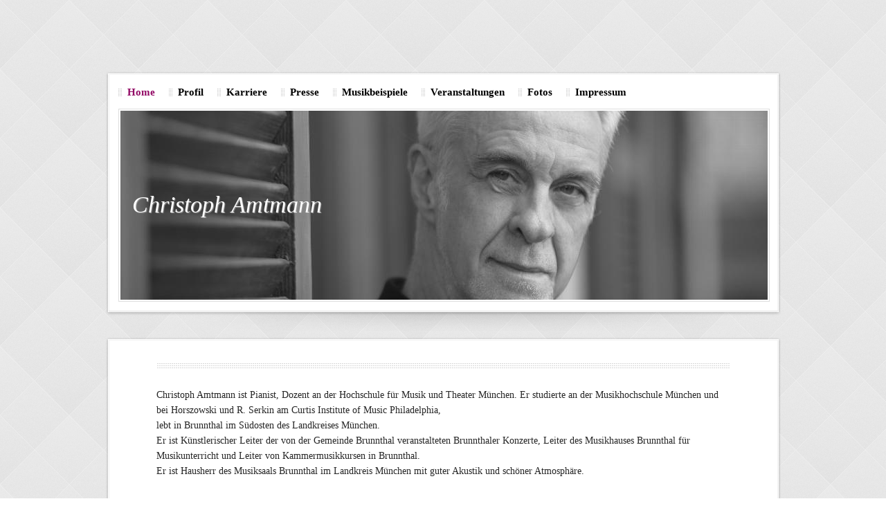

--- FILE ---
content_type: text/html
request_url: http://www.christophamtmann.de/
body_size: 1246
content:

<!DOCTYPE html
  PUBLIC "-//W3C//DTD HTML 4.01 Transitional//EN" "http://www.w3.org/TR/html4/loose.dtd">
<html><head>
      <meta http-equiv="Content-Type" content="text/html; charset=UTF-8">
   <meta name="author" content="Homepage-Baukasten"><meta name="description" content="Christoph Amtmann"><meta name="keywords" content="Christoph Amtmann, Dozent, Pianist, Solist, kammermusiker, Dozent, Klavier, Musikhaus, Brunnthal, Unterricht, Südosten, München, Kammermusik-Kurs, Kammermusik, Konzert, Klavierabend, Musiksaal,"><title>Home - Christoph Amtmann</title><link rel="stylesheet" type="text/css" media="all" href="main.css"><link rel="stylesheet" type="text/css" media="all" href="colorschemes/colorscheme1/colorscheme.css"><link rel="stylesheet" type="text/css" media="all" href="style.css"><script type="text/javascript" src="live_tinc.js"></script></head><body id="main_body"><div id="container"><div id="logo"></div><div class="space"></div><div class="top_content"></div><div id="header"><div id="main_nav_container"><ul id="main_nav_list"><li><a class="main_nav_active_item" href="index.html" id="mnai1" shape="rect">Home</a></li><li><a class="main_nav_item" href="3.html" id="mni2" shape="rect">Profil</a></li><li><a class="main_nav_item" href="4.html" id="mni2" shape="rect">Karriere</a></li><li><a class="main_nav_item" href="5.html" id="mni2" shape="rect">Presse</a></li><li><a class="main_nav_item" href="7.html" id="mni2" shape="rect">Musikbeispiele</a></li><li><a class="main_nav_item" href="9.html" id="mni2" shape="rect">Veranstaltungen</a></li><li><a class="main_nav_item" href="8.html" id="mni2" shape="rect">Fotos</a></li><li><a class="main_nav_item" href="2.html" id="mni2" shape="rect">Impressum</a></li></ul></div><div id="slogan">Christoph Amtmann</div><div id="key_visual"></div></div><div class="bottom_content"></div><div class="top_content"></div><div id="main_container"><div class="table_top"></div><table id="layout_table" border="0" cellpadding="0" cellspacing="0"><tr><td id="content_column"><div id="sub_container2"><div id="content_container" class="content"><p>
        Christoph Amtmann ist Pianist, Dozent an der Hochschule für Musik und Theater München. Er studierte an der Musikhochschule München und bei Horszowski und R. Serkin am Curtis Institute of Music Philadelphia, <br>lebt in Brunnthal im Südosten des Landkreises München.<br>Er ist Künstlerischer Leiter der von der Gemeinde Brunnthal veranstalteten Brunnthaler Konzerte, Leiter des Musikhauses Brunnthal für Musikunterricht und Leiter von Kammermusikkursen in Brunnthal.<br>Er ist Hausherr des Musiksaals Brunnthal im Landkreis München mit guter Akustik und schöner Atmosphäre. <br>
        <br></p>
     


















</div></div></td><td id="sub_nav_column"><div id="left_column_container"><div id="sub_container1"></div></div></td></tr></table><div id="footer"><div id="footer_text">Diese Webseite ist  derzeit in Arbeit</div></div></div><div class="bottom_content"></div></div><!-- wfxbuild / 1.0 / layout7-1-1 / 2016-01-17 17:19:11 CET--></body></html>

--- FILE ---
content_type: text/css
request_url: http://www.christophamtmann.de/style.css
body_size: 3439
content:

div#logo a {
  display: block;
  width: 100%;
  height: 100%;
}
#footer_text a {
  font-family: Georgia,serif;
  font-style: normal;
  font-size: 14px;
  font-weight: normal;
  color: #a6a6a6;
  text-decoration: underline; white-space: nowrap;
}

    
#key_visual {
   background: url(resources/_wsb_keyvisual.jpg) no-repeat;
}
#slogan {
  font-family: Georgia,serif;
  font-style: italic;
  font-size: 34px;
  font-weight: normal;
  text-decoration: none;
  color: #ffffff;
}
a.main_nav_active_item {
  background: url(images/dynamic/buttonset1/n1active.gif) no-repeat;
  font-family: Georgia, 'Times New Roman', Times, serif;
  font-style: normal;
  font-size: 15px;
  font-weight: bold;
  text-decoration: none;
  color: #920965;
}
a.main_nav_item {
  background: url(images/dynamic/buttonset1/n1.gif) no-repeat;
  font-family: Georgia, 'Times New Roman', Times, serif;
  font-style: normal;
  font-size: 15px;
  font-weight: bold;
  text-decoration: none;
  color: #000000;
}
a.main_nav_item:hover {
  background: url(images/dynamic/buttonset1/n1hover.gif) no-repeat;
  font-family: Georgia, 'Times New Roman', Times, serif;
  font-style: normal;
  font-size: 15px;
  font-weight: bold;
  text-decoration: none;
  color: #920965;
}
a.sub_nav_active_item {
  font-family: Georgia, 'Times New Roman', Times, serif;
  font-style: normal;
  font-size: 11px;
  font-weight: normal;
  text-decoration: none;
  color: #a12a7a;
}
a.sub_nav_item {
  font-family: Georgia, 'Times New Roman', Times, serif;
  font-style: normal;
  font-size: 11px;
  font-weight: normal;
  text-decoration: none;
  color: #585858;
}
a.sub_nav_item:hover {
  font-family: Georgia, 'Times New Roman', Times, serif;
  font-style: normal;
  font-size: 11px;
  font-weight: normal;
  text-decoration: none;
  color: #a12a7a;
}
.content h1 {
  font-family: Georgia, 'Times New Roman', Times, serif;
  font-style: normal;
  font-size: 24px;
  font-weight: bold;
  text-decoration: none;
  color: #262626;
}
.content h2 {
  font-family: Georgia, 'Times New Roman', Times, serif;
  font-style: normal;
  font-size: 20px;
  font-weight: bold;
  text-decoration: none;
  color: #67445c;
}
.content h3 {
  font-family: Georgia, 'Times New Roman', Times, serif;
  font-style: normal;
  font-size: 16px;
  font-weight: bold;
  text-decoration: none;
  color: #920965;
}
.content, .content p {
  font-family: Georgia, 'Times New Roman', Times, serif;
  font-style: normal;
  font-size: 14px;
  font-weight: normal;
  text-decoration: none;
  color: #262626;
}
.content a:link {
  font-family: Georgia, 'Times New Roman', Times, serif;
  font-style: normal;
  font-size: 100%;
  font-weight: normal;
  text-decoration: underline;
  color: #920965;
}
.content a:visited {
  font-family: Georgia, 'Times New Roman', Times, serif;
  font-style: normal;
  font-size: 100%;
  font-weight: normal;
  text-decoration: underline;
  color: #920965;
}
.content a:hover {
  font-family: Georgia, 'Times New Roman', Times, serif;
  font-style: normal;
  font-size: 100%;
  font-weight: normal;
  text-decoration: underline;
  color: #919191;
}
.content a:active {
  font-family: Georgia, 'Times New Roman', Times, serif;
  font-style: normal;
  font-size: 100%;
  font-weight: normal;
  text-decoration: underline;
  color: #919191;
}
#footer_text {
  font-family: Georgia,serif;
  font-style: normal;
  font-size: 14px;
  font-weight: normal;
  text-decoration: none;
  color: #a6a6a6;
}

